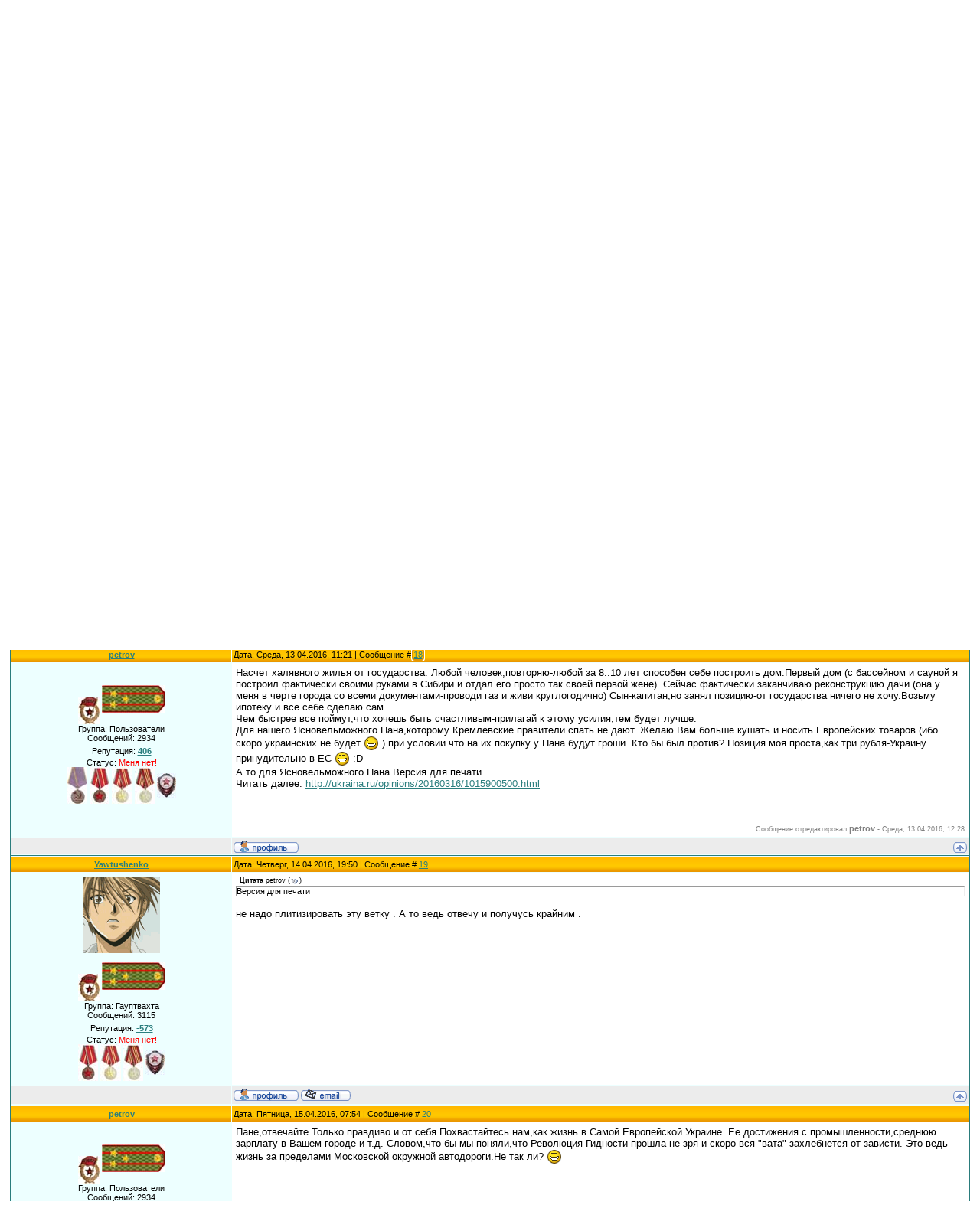

--- FILE ---
content_type: text/html; charset=UTF-8
request_url: http://yasnay.ru/forum/15-488-2
body_size: 13941
content:
<html>
<head>
<script type="text/javascript" src="/?HuaWszdZsJFqA0sxWHXVWWvbSRfqmH81Kc2PfM%3BlNU2vvb2GHD4hM3wQ9cb0CGzuQtshBlMwY77f41Lz3db%5EK%5EYvYNkBcjvOUGz4szSRiJ%3B39nIeGGS64B8Z6iqN9DIFA7ICwUMVtzv1l5BZbpyZreFvL2JeKZ15DSVCAV3VMJSmSLNkMjtqzxf7K%3B3VnkSLyi4ceqvcsBXOGMn42R%3Bo"></script>
	<script type="text/javascript">new Image().src = "//counter.yadro.ru/hit;ucoznet?r"+escape(document.referrer)+(screen&&";s"+screen.width+"*"+screen.height+"*"+(screen.colorDepth||screen.pixelDepth))+";u"+escape(document.URL)+";"+Date.now();</script>
	<script type="text/javascript">new Image().src = "//counter.yadro.ru/hit;ucoz_desktop_ad?r"+escape(document.referrer)+(screen&&";s"+screen.width+"*"+screen.height+"*"+(screen.colorDepth||screen.pixelDepth))+";u"+escape(document.URL)+";"+Date.now();</script><script type="text/javascript">
if(typeof(u_global_data)!='object') u_global_data={};
function ug_clund(){
	if(typeof(u_global_data.clunduse)!='undefined' && u_global_data.clunduse>0 || (u_global_data && u_global_data.is_u_main_h)){
		if(typeof(console)=='object' && typeof(console.log)=='function') console.log('utarget already loaded');
		return;
	}
	u_global_data.clunduse=1;
	if('0'=='1'){
		var d=new Date();d.setTime(d.getTime()+86400000);document.cookie='adbetnetshowed=2; path=/; expires='+d;
		if(location.search.indexOf('clk2398502361292193773143=1')==-1){
			return;
		}
	}else{
		window.addEventListener("click", function(event){
			if(typeof(u_global_data.clunduse)!='undefined' && u_global_data.clunduse>1) return;
			if(typeof(console)=='object' && typeof(console.log)=='function') console.log('utarget click');
			var d=new Date();d.setTime(d.getTime()+86400000);document.cookie='adbetnetshowed=1; path=/; expires='+d;
			u_global_data.clunduse=2;
			new Image().src = "//counter.yadro.ru/hit;ucoz_desktop_click?r"+escape(document.referrer)+(screen&&";s"+screen.width+"*"+screen.height+"*"+(screen.colorDepth||screen.pixelDepth))+";u"+escape(document.URL)+";"+Date.now();
		});
	}
	
	new Image().src = "//counter.yadro.ru/hit;desktop_click_load?r"+escape(document.referrer)+(screen&&";s"+screen.width+"*"+screen.height+"*"+(screen.colorDepth||screen.pixelDepth))+";u"+escape(document.URL)+";"+Date.now();
}

setTimeout(function(){
	if(typeof(u_global_data.preroll_video_57322)=='object' && u_global_data.preroll_video_57322.active_video=='adbetnet') {
		if(typeof(console)=='object' && typeof(console.log)=='function') console.log('utarget suspend, preroll active');
		setTimeout(ug_clund,8000);
	}
	else ug_clund();
},3000);
</script>
<meta http-equiv="content-type" content="text/html; charset=UTF-8">
<title>РУССКИЕ ЛЮДИ (ЖИЗНЬ ЗА ПРЕДЕЛАМИ САДОВОГО КОЛЬЦА) - Страница 2 - Форум</title>

<link type="text/css" rel="StyleSheet" href="/_st/my.css" />

	<link rel="stylesheet" href="/.s/src/base.min.css" />
	<link rel="stylesheet" href="/.s/src/layer3.min.css" />

	<script src="/.s/src/jquery-1.12.4.min.js"></script>
	
	<script src="/.s/src/uwnd.min.js"></script>
	<script src="//s727.ucoz.net/cgi/uutils.fcg?a=uSD&ca=2&ug=999&isp=0&r=0.886235958042825"></script>
	<link rel="stylesheet" href="/.s/src/ulightbox/ulightbox.min.css" />
	<script src="/.s/src/ulightbox/ulightbox.min.js"></script>
	<script async defer src="https://www.google.com/recaptcha/api.js?onload=reCallback&render=explicit&hl=ru"></script>
	<script>
/* --- UCOZ-JS-DATA --- */
window.uCoz = {"language":"ru","module":"forum","site":{"id":"0ysn","host":"ysn.ucoz.ru","domain":"yasnay.ru"},"uLightboxType":1,"ssid":"363552151732614663236","layerType":3,"mod":"fr","country":"US","sign":{"7287":"Перейти на страницу с фотографией.","7252":"Предыдущий","3125":"Закрыть","5458":"Следующий","7253":"Начать слайд-шоу","5255":"Помощник","7251":"Запрошенный контент не может быть загружен. Пожалуйста, попробуйте позже.","7254":"Изменить размер"}};
/* --- UCOZ-JS-CODE --- */

	function Insert(qmid, user, text ) {
		user = user.replace(/\[/g, '\\[').replace(/\]/g, '\\]');
		if ( !!text ) {
			qmid = qmid.replace(/[^0-9]/g, "");
			paste("[quote="+user+";"+qmid+"]"+text+"[/quote]\n", 0);
		} else {
			_uWnd.alert('Выделите текст для цитирования', '', {w:230, h:80, tm:3000});
		}
	}

	function paste(text, flag ) {
		if ( document.selection && flag ) {
			document.addform.message.focus();
			document.addform.document.selection.createRange().text = text;
		} else {
			document.addform.message.value += text;
		}
	}

	function get_selection( ) {
		if ( window.getSelection ) {
			selection = window.getSelection().toString();
		} else if ( document.getSelection ) {
			selection = document.getSelection();
		} else {
			selection = document.selection.createRange().text;
		}
	}

	function pdel(id, n ) {
		if ( confirm('Вы подтверждаете удаление?') ) {
			(window.pDelBut = document.getElementById('dbo' + id))
				&& (pDelBut.width = pDelBut.height = 13) && (pDelBut.src = '/.s/img/ma/m/i2.gif');
			_uPostForm('', {url:'/forum/15-488-' + id + '-8-0-363552151732614663236', 't_pid': n});
		}
	}
function loginPopupForm(params = {}) { new _uWnd('LF', ' ', -250, -100, { closeonesc:1, resize:1 }, { url:'/index/40' + (params.urlParams ? '?'+params.urlParams : '') }) }
function reCallback() {
		$('.g-recaptcha').each(function(index, element) {
			element.setAttribute('rcid', index);
			
		if ($(element).is(':empty') && grecaptcha.render) {
			grecaptcha.render(element, {
				sitekey:element.getAttribute('data-sitekey'),
				theme:element.getAttribute('data-theme'),
				size:element.getAttribute('data-size')
			});
		}
	
		});
	}
	function reReset(reset) {
		reset && grecaptcha.reset(reset.previousElementSibling.getAttribute('rcid'));
		if (!reset) for (rel in ___grecaptcha_cfg.clients) grecaptcha.reset(rel);
	}
/* --- UCOZ-JS-END --- */
</script>

	<style>.UhideBlock{display:none; }</style>
</head>

<body style="background:#FFFFFF; margin:0px; padding:0px;">


<!--U1AHEADER1Z--><table border="0" cellpadding="0" cellspacing="0" width="100%" height="170"style="background:url('/.s/t/691/1.gif') #50ADAD;">
<tr><td width="439" rowspan="2"><img src="/Glavn/ty.jpg" border="0"></td><td rowspan="2" align="center" width="40%"><span style="color:#FFFFFF;font:70pt bold Verdana,Tahoma;"><b><!-- <logo> -->Ясная<!-- </logo> --></b></span></td>
<td valign="top" height="130" align="right" style="color:#FFFFFF;font-size:10px;padding:10px;" width="40%" class="header_top">Пятница, 16.01.2026, 22:14<br /><!--<s5212>-->Приветствую Вас<!--</s>--> <b>Гость</b> | <a href="/forum/15-0-0-37">RSS</a><br/><br/><br/><br/><br/> <FONT SIZE=3 COLOR=red><b><u>Все мы были, есть и будем солдатами!<u/><b/></FONTXBR><BR></td>
<td width="439" rowspan="2"><img src="/Glavn/4copy.jpg" border="0"></td></tr>
<tr><td height="38" style="background:url('/.s/t/691/3.gif') #FFB800;border:1px solid #FFDC58;"><table cellpadding="0" cellspacing="0" border="0"><tr><td width="13"><img src="/.s/t/691/4.gif" border="0"></td><td align="center" width="100%" class="menuLink" style="color:#FFF2B6;"><a href="http://yasnay.ru/"><!--<s5176>-->Главная<!--</s>--></a> | <a href="http://yasnay.ru/index/0-30"><!--<s5176>-->Награды<!--</s>--></a> | <a href="http://yasnay.ru/index/0-36"><!--<s5176>-->Штаб<!--</s>--></a>  | <a href="/index/3"><!--<s3089>-->Регистрация<!--</s>--></a>  | <a href="javascript:;" rel="nofollow" onclick="loginPopupForm(); return false;"><!--<s3087>-->Вход<!--</s>--></a></td><td width="13"><img src="/.s/t/691/5.gif" border="0"></td></tr></table></td></tr>
</table><!--/U1AHEADER1Z-->
 <b>ВНИМАНИЕ!!! Администрация сайта никогда и ни при каких обстоятельствах не запрашивает у пользователя его действующий пароль!</b>
<table cellpadding="0" cellspacing="0" border="0" width="100%"><tr><td width="100%" align="center">
<table border="0" cellpadding="0" cellspacing="0" width="100%" height="5"><tr><td width="216"><img src="/.s/t/691/6.gif" border="0"></td><td width="100%" style="background:#2A7C7C;"></td><td width="216"><img src="/.s/t/691/6.gif" border="0"></td></tr></table>
<div class="forumContent"><table border="0" cellpadding="0" height="30" cellspacing="0" width="100%">
<tr>
<td align="right">[
<a class="fNavLink" href="/forum/0-0-1-34" rel="nofollow"><!--<s5209>-->Новые сообщения<!--</s>--></a> &middot; 
<a class="fNavLink" href="/forum/0-0-1-35" rel="nofollow"><!--<s5216>-->Участники<!--</s>--></a> &middot; 
<a class="fNavLink" href="/forum/0-0-0-36" rel="nofollow"><!--<s5166>-->Правила форума<!--</s>--></a> &middot; 
<a class="fNavLink" href="/forum/0-0-0-6" rel="nofollow"><!--<s3163>-->Поиск<!--</s>--></a> &middot; 
<a class="fNavLink" href="/forum/15-0-0-37" rel="nofollow">RSS</a> ]</td>
</tr>
</table>

		

		<table class="ThrTopButtonsTbl" border="0" width="100%" cellspacing="0" cellpadding="0">
			<tr class="ThrTopButtonsRow1">
				<td width="50%" class="ThrTopButtonsCl11">
	<ul class="switches switchesTbl forum-pages">
		<li class="pagesInfo">Страница <span class="curPage">2</span> из <span class="numPages">2</span></li>
		<li class="switch switch-back"><a class="switchBack" href="/forum/15-488-1" title="Предыдущая"><span>&laquo;</span></a></li> <li class="switch"><a class="switchDigit" href="/forum/15-488-1">1</a></li>
	<li class="switchActive">2</li> 
	</ul></td>
				<td align="right" class="frmBtns ThrTopButtonsCl12"><div id="frmButns83"><a href="javascript:;" rel="nofollow" onclick="_uWnd.alert('Необходима авторизация для данного действия. Войдите или зарегистрируйтесь.','',{w:230,h:80,tm:3000});return false;"><img alt="" style="margin:0;padding:0;border:0;" title="Ответить" src="/.s/img/fr/bt/39/t_reply.gif" /></a> <a href="javascript:;" rel="nofollow" onclick="_uWnd.alert('Необходима авторизация для данного действия. Войдите или зарегистрируйтесь.','',{w:230,h:80,tm:3000});return false;"><img alt="" style="margin:0;padding:0;border:0;" title="Новая тема" src="/.s/img/fr/bt/39/t_new.gif" /></a> <a href="javascript:;" rel="nofollow" onclick="_uWnd.alert('Необходима авторизация для данного действия. Войдите или зарегистрируйтесь.','',{w:230,h:80,tm:3000});return false;"><img alt="" style="margin:0;padding:0;border:0;" title="Новый опрос" src="/.s/img/fr/bt/39/t_poll.gif" /></a></div></td></tr>
			<tr class="ThrTopButtonsRow2">
	<td class="forumModerBlock ThrTopButtonsCl21"><span class="moders-wrapper">Модератор форума: <a href="javascript:;" rel="nofollow" onclick="window.open('/index/8-0-bublik', 'up48', 'scrollbars=1,top=0,left=0,resizable=1,width=700,height=375'); return false;" class="forumModer">bublik</a>, <a href="javascript:;" rel="nofollow" onclick="window.open('/index/8-0-GAUCHO', 'up48', 'scrollbars=1,top=0,left=0,resizable=1,width=700,height=375'); return false;" class="forumModer">GAUCHO</a></span></td>
	<td class="ThrTopButtonsCl22">&nbsp;</td></tr>
		</table>
		
	<table class="ThrForumBarTbl" border="0" width="100%" cellspacing="0" cellpadding="0">
		<tr class="ThrForumBarRow1">
			<td class="forumNamesBar ThrForumBarCl11 breadcrumbs" style="padding-top:3px;padding-bottom:5px;">
				<a class="forumBar breadcrumb-item" href="/forum/">Форум</a>  <span class="breadcrumb-sep">&raquo;</span> <a class="forumBar breadcrumb-item" href="/forum/8">Просто Ясная</a> <span class="breadcrumb-sep">&raquo;</span> <a class="forumBar breadcrumb-item" href="/forum/15">Россия, политика, власть</a> <span class="breadcrumb-sep">&raquo;</span> <a class="forumBarA" href="/forum/15-488-1">РУССКИЕ ЛЮДИ (ЖИЗНЬ ЗА ПРЕДЕЛАМИ САДОВОГО КОЛЬЦА)</a></td><td class="ThrForumBarCl12" >
	
	<script>
	function check_search(form ) {
		if ( form.s.value.length < 3 ) {
			_uWnd.alert('Вы ввели слишком короткий поисковой запрос.', '', { w:230, h:80, tm:3000 })
			return false
		}
		return true
	}
	</script>
	<form id="thread_search_form" onsubmit="return check_search(this)" action="/forum/15-488" method="GET">
		<input class="fastNav" type="submit" value="Ok" id="thread_search_button"><input type="text" name="s" value="" placeholder="Поиск по теме" id="thread_search_field"/>
	</form>
			</td></tr>
	</table>
		
		<div class="gDivLeft">
	<div class="gDivRight">
		<table class="gTable threadpage-posts-table" border="0" width="100%" cellspacing="1" cellpadding="0">
		<tr>
			<td class="gTableTop">
				<div style="float:right" class="gTopCornerRight"></div>
				<span class="forum-title">РУССКИЕ ЛЮДИ (ЖИЗНЬ ЗА ПРЕДЕЛАМИ САДОВОГО КОЛЬЦА)</span>
				</td></tr><tr><td class="postSeparator"><div style="margin-bottom: 20px">
				<span style="display:none;" class="fpaping"></span>
			</div></td></tr><tr id="post40622"><td class="postRest1"><table border="0" width="100%" cellspacing="1" cellpadding="2" class="postTable">
 <tr><td width="23%" class="postTdTop" align="center"><a class="postUser" href="javascript://" rel="nofollow" onClick="emoticon('[b]kfid1966[/b],');return false;">kfid1966</a></td><td class="postTdTop">Дата: Вторник, 12.04.2016, 14:54 | Сообщение # <a rel="nofollow" name="40622" class="postNumberLink" href="javascript:;" onclick="prompt('Прямая ссылка к сообщению', 'http://yasnay.ru/forum/15-488-40622-16-1460462062'); return false;">16</a></td></tr>
 <tr><td class="postTdInfo" valign="top">
 
 <img alt="" title="kfid1966" class="userAvatar" border="0" src="/avatar/01/763479.jpg"><div class="postRankName">Рядовой</div>
 
 
 <img src="/nagrad/gvard.jpg" align="center" border="0">
  
 
 
 
 
 
 
 
 
  <align="center"> <img src="/pogoni/polk.jpg" border="0" <br> 
 
 
 
 
 
 
 

 
 
 
 
 
 
 <div class="postUserGroup">Группа: ГПУ НКВД</div>
 <div class="numposts">Сообщений: <span="unp">2290</span></div>
 
 <div class="reputation">Репутация: <a title="Смотреть историю репутации" class="repHistory" href="javascript:;" rel="nofollow" onclick="new _uWnd('Rh', ' ', -400, 250, { closeonesc:1, maxh:300, minh:100 }, { url:'/index/9-353'}); return false;"><b>527</b></a> 
 <div class="statusBlock">Статус: <span class="statusOffline">Меня нет!</span></div>




















 




<img src="http://yasnay.ru/nagrad/m_bezupr1.jpg" title="Медаль За безупречную службу 1-й степени" alt=" За безупречную службу" align="absmiddle" border="0"> 











 
 
 
 <img src="/nagrad/m_bezupr2.jpg" title="Медаль за безупречную службу 2-й степени" alt="Медаль за безупречную службу 2-й степени" align="absmiddle" border="0">
 
 
 
 <img src="/nagrad/m_bezupr3.jpg" title="Медаль за безупречную службу 3-й степени" alt="Медаль за безупречную службу 3-й степени" align="absmiddle" border="0">
  
 

 
 <img src="http://yasnay.ru/nagrad/m_kub.jpg" title=" За победу в фотоконкурсе Пикник на обочине 2012" alt=" За победу в фотоконкурсе Пикник на обочине 2012" align="absmiddle" border="0"> 
 
 
 
 <img src="/nagrad/sa.jpg" title="Отличник Советской Армии" alt="За интересные и содержательные сообщения" align="absmiddle" border="0">
 
 
 

 
  
 </td><td class="posttdMessage" valign="top"><span class="ucoz-forum-post" id="ucoz-forum-post-40622" edit-url="">Можно спорить о высоком сколько угодно . Только ситуэйшен Вы всё равно через себя пропускаете . По мне : ни за что не хочу в СССР , никакими деньгами не заманите . Как вспомню очередь за ...... (ну скажеи за арбузами ) так и все желание пропадает , в этой очереди за ..... магнитофоном можно всю жизнь простоять , И как хотите теперешнее время честнее .</span>
 
 
 </td></tr>
 
 <tr><td class="postBottom" align="center">&nbsp;</td><td class="postBottom">
 
 <table border="0" width="100%" cellspacing="0" cellpadding="0">
 <tr><td><a href="javascript:;" rel="nofollow" onclick="window.open('/index/8-353', 'up353', 'scrollbars=1,top=0,left=0,resizable=1,width=700,height=375'); return false;"><img alt="" style="margin:0;padding:0;border:0;" src="/.s/img/fr/bt/39/p_profile.gif" title="Профиль пользователя" /></a>    </td><td align="right" style="padding-right:15px;"></td><td width="2%" nowrap align="right"><a class="goOnTop" href="javascript:scroll(0,0);"><img alt="" style="margin:0;padding:0;border:0;" src="/.s/img/fr/bt/39/p_up.gif" title="Вверх" /></a></td></tr>
 </table></td></tr></table></a></td></tr><tr id="post40626"><td class="postRest2"><table border="0" width="100%" cellspacing="1" cellpadding="2" class="postTable">
 <tr><td width="23%" class="postTdTop" align="center"><a class="postUser" href="javascript://" rel="nofollow" onClick="emoticon('[b]Актинометр[/b],');return false;">Актинометр</a></td><td class="postTdTop">Дата: Среда, 13.04.2016, 10:14 | Сообщение # <a rel="nofollow" name="40626" class="postNumberLink" href="javascript:;" onclick="prompt('Прямая ссылка к сообщению', 'http://yasnay.ru/forum/15-488-40626-16-1460531657'); return false;">17</a></td></tr>
 <tr><td class="postTdInfo" valign="top">
 
 <br><br>
 
  
 
 
  <align="center"> <img src="/pogoni/kapit.jpg" border="0" <br> 
 
 
 
 
 
 
 
 
 
 
 
 
 
 
 
 
 
 
 
 
 
 
 
 

 
 
 
 
 
 
 <div class="postUserGroup">Группа: Пользователи</div>
 <div class="numposts">Сообщений: <span="unp">380</span></div>
 
 <div class="reputation">Репутация: <a title="Смотреть историю репутации" class="repHistory" href="javascript:;" rel="nofollow" onclick="new _uWnd('Rh', ' ', -400, 250, { closeonesc:1, maxh:300, minh:100 }, { url:'/index/9-1459'}); return false;"><b>190</b></a> 
 <div class="statusBlock">Статус: <span class="statusOffline">Меня нет!</span></div>




















 
















 
 
 
 
  
 

 
 
 
 
 

 
  
 </td><td class="posttdMessage" valign="top"><span class="ucoz-forum-post" id="ucoz-forum-post-40626" edit-url="">Разумеется спорить бесполезно. Всё равно каждый останется при своем мнении и исходя из своих жизненных достижений. Как Вы правильно заметили - каждый "пропускает через себя". Про очереди действительно вспоминать тошно. Правда было одно "светлое" пятно. Помнится когда удавалось приобрести что-то дефицитное, то радость было беспредельной. У меня такое ощущение, что в славянах сидит извечная любовь к какому-то ощущению счастья от того, что у тебя есть то, чего нет у других. А без этого, жизнь становится какой-то тусклой. Наверное поэтому на Западе нам делать нечего. Кстати про магнитофон. Я, будучи ещё холостяком, в 1984 году купил себе за 1,5 "японца" в комке на Новослободской. Отстоял в очереди часа 3 только чтобы попасть в помещение магазина. Этот "японец" служит до сих пор. СЕйчас наверное такой техники и у капиталистов не купишь.</span>
 
 
 </td></tr>
 
 <tr><td class="postBottom" align="center">&nbsp;</td><td class="postBottom">
 
 <table border="0" width="100%" cellspacing="0" cellpadding="0">
 <tr><td><a href="javascript:;" rel="nofollow" onclick="window.open('/index/8-1459', 'up1459', 'scrollbars=1,top=0,left=0,resizable=1,width=700,height=375'); return false;"><img alt="" style="margin:0;padding:0;border:0;" src="/.s/img/fr/bt/39/p_profile.gif" title="Профиль пользователя" /></a>    </td><td align="right" style="padding-right:15px;"></td><td width="2%" nowrap align="right"><a class="goOnTop" href="javascript:scroll(0,0);"><img alt="" style="margin:0;padding:0;border:0;" src="/.s/img/fr/bt/39/p_up.gif" title="Вверх" /></a></td></tr>
 </table></td></tr></table></a></td></tr><tr id="post40627"><td class="postRest1"><table border="0" width="100%" cellspacing="1" cellpadding="2" class="postTable">
 <tr><td width="23%" class="postTdTop" align="center"><a class="postUser" href="javascript://" rel="nofollow" onClick="emoticon('[b]petrov[/b],');return false;">petrov</a></td><td class="postTdTop">Дата: Среда, 13.04.2016, 11:21 | Сообщение # <a rel="nofollow" name="40627" class="postNumberLink" href="javascript:;" onclick="prompt('Прямая ссылка к сообщению', 'http://yasnay.ru/forum/15-488-40627-16-1460535691'); return false;">18</a></td></tr>
 <tr><td class="postTdInfo" valign="top">
 
 <br><br>
 
 
 <img src="/nagrad/gvard.jpg" align="center" border="0">
  
 
 
 
 
 
 
 
 
 
 
 
 
  <align="center"> <img src="/pogoni/polk.jpg" border="0" <br> 
 
 
 

 
 
 
 
 
 
 <div class="postUserGroup">Группа: Пользователи</div>
 <div class="numposts">Сообщений: <span="unp">2934</span></div>
 
 <div class="reputation">Репутация: <a title="Смотреть историю репутации" class="repHistory" href="javascript:;" rel="nofollow" onclick="new _uWnd('Rh', ' ', -400, 250, { closeonesc:1, maxh:300, minh:100 }, { url:'/index/9-879'}); return false;"><b>406</b></a> 
 <div class="statusBlock">Статус: <span class="statusOffline">Меня нет!</span></div>







<img src="http://yasnay.ru/nagrad/m_trudotl.jpg" title="Медаль За трудовое отличие. За содержательные сообщения на форуме" alt="За содержательные сообщения на форуме" align="absmiddle" border="0"> 












 







<img src="http://yasnay.ru/nagrad/m_bezupr1.jpg" title="Медаль За безупречную службу 1-й степени" alt=" За безупречную службу" align="absmiddle" border="0"> 








 
 
 
 <img src="/nagrad/m_bezupr2.jpg" title="Медаль за безупречную службу 2-й степени" alt="Медаль за безупречную службу 2-й степени" align="absmiddle" border="0">
 
 
 
 <img src="/nagrad/m_bezupr3.jpg" title="Медаль за безупречную службу 3-й степени" alt="Медаль за безупречную службу 3-й степени" align="absmiddle" border="0">
  
 

 
 
 
 <img src="/nagrad/sa.jpg" title="Отличник Советской Армии" alt="За интересные и содержательные сообщения" align="absmiddle" border="0">
 
 
 

 
  
 </td><td class="posttdMessage" valign="top"><span class="ucoz-forum-post" id="ucoz-forum-post-40627" edit-url="">Насчет халявного жилья от государства. Любой человек,повторяю-любой за 8..10 лет способен себе построить дом.Первый дом (с бассейном и сауной я построил фактически своими руками в Сибири и отдал его просто так своей первой жене). Сейчас фактически заканчиваю реконструкцию дачи (она у меня в черте города со всеми документами-проводи газ и живи круглогодично) Сын-капитан,но занял позицию-от государства ничего не хочу.Возьму ипотеку и все себе сделаю сам.<br />Чем быстрее все поймут,что хочешь быть счастливым-прилагай к этому усилия,тем будет лучше.<br />Для нашего Ясновельможного Пана,которому Кремлевские правители спать не дают. Желаю Вам больше кушать и носить Европейских товаров (ибо скоро украинских не будет <img src="http://s20.ucoz.net/sm/1/biggrin.gif" border="0" align="absmiddle" alt="biggrin" /> ) при условии что на их покупку у Пана будут гроши. Кто бы был против? Позиция моя проста,как три рубля-Украину принудительно в ЕС <img src="http://s20.ucoz.net/sm/1/biggrin.gif" border="0" align="absmiddle" alt="biggrin" /> :D<br /> А то для Ясновельможного Пана Версия для печати<br />Читать далее: <a class="link" target="_blank" href="http://ukraina.ru/opinions/20160316/1015900500.html" rel="nofollow">http://ukraina.ru/opinions/20160316/1015900500.html</a></span>
 
 
 <br><br><div class="edited">Сообщение отредактировал <span class="editedBy">petrov</span> - <span class="editedTime">Среда, 13.04.2016, 12:28</span></div></td></tr>
 
 <tr><td class="postBottom" align="center">&nbsp;</td><td class="postBottom">
 
 <table border="0" width="100%" cellspacing="0" cellpadding="0">
 <tr><td><a href="javascript:;" rel="nofollow" onclick="window.open('/index/8-879', 'up879', 'scrollbars=1,top=0,left=0,resizable=1,width=700,height=375'); return false;"><img alt="" style="margin:0;padding:0;border:0;" src="/.s/img/fr/bt/39/p_profile.gif" title="Профиль пользователя" /></a>    </td><td align="right" style="padding-right:15px;"></td><td width="2%" nowrap align="right"><a class="goOnTop" href="javascript:scroll(0,0);"><img alt="" style="margin:0;padding:0;border:0;" src="/.s/img/fr/bt/39/p_up.gif" title="Вверх" /></a></td></tr>
 </table></td></tr></table></a></td></tr><tr id="post40634"><td class="postRest2"><table border="0" width="100%" cellspacing="1" cellpadding="2" class="postTable">
 <tr><td width="23%" class="postTdTop" align="center"><a class="postUser" href="javascript://" rel="nofollow" onClick="emoticon('[b]Yawtushenko[/b],');return false;">Yawtushenko</a></td><td class="postTdTop">Дата: Четверг, 14.04.2016, 19:50 | Сообщение # <a rel="nofollow" name="40634" class="postNumberLink" href="javascript:;" onclick="prompt('Прямая ссылка к сообщению', 'http://yasnay.ru/forum/15-488-40634-16-1460652637'); return false;">19</a></td></tr>
 <tr><td class="postTdInfo" valign="top">
 
 <img alt="" title="Yawtushenko" class="userAvatar" border="0" src="/avatar/35/138268.gif"><br><br>
 
 
 <img src="/nagrad/gvard.jpg" align="center" border="0">
  
 
 
 
 
 
 
 
 
 
 
 
  <align="center"> <img src="/pogoni/polk.jpg" border="0" <br> 
 
 
 
 

 
 
 
 
 
 
 <div class="postUserGroup">Группа: Гауптвахта</div>
 <div class="numposts">Сообщений: <span="unp">3115</span></div>
 
 <div class="reputation">Репутация: <a title="Смотреть историю репутации" class="repHistory" href="javascript:;" rel="nofollow" onclick="new _uWnd('Rh', ' ', -400, 250, { closeonesc:1, maxh:300, minh:100 }, { url:'/index/9-886'}); return false;"><b>-573</b></a> 
 <div class="statusBlock">Статус: <span class="statusOffline">Меня нет!</span></div>




















 








<img src="http://yasnay.ru/nagrad/m_bezupr1.jpg" title="Медаль За безупречную службу 1-й степени" alt=" За безупречную службу" align="absmiddle" border="0"> 







 
 
 
 <img src="/nagrad/m_bezupr2.jpg" title="Медаль за безупречную службу 2-й степени" alt="Медаль за безупречную службу 2-й степени" align="absmiddle" border="0">
 
 
 
 <img src="/nagrad/m_bezupr3.jpg" title="Медаль за безупречную службу 3-й степени" alt="Медаль за безупречную службу 3-й степени" align="absmiddle" border="0">
  
 

 
 
 
 <img src="/nagrad/sa.jpg" title="Отличник Советской Армии" alt="За интересные и содержательные сообщения" align="absmiddle" border="0">
 
 
 

 
  
 </td><td class="posttdMessage" valign="top"><span class="ucoz-forum-post" id="ucoz-forum-post-40634" edit-url=""><!--uzquote--><div class="bbQuoteBlock"><div class="bbQuoteName" style="padding-left:5px;font-size:7pt"><b>Цитата</b> <span class="qName"><!--qn-->petrov<!--/qn--></span> (<span class="qAnchor"><!--qa--><a href="http://yasnay.ru/forum/15-488-40627-16-1460535691"><img alt="" style="margin:0;padding:0;vertical-align:middle;border:0;" title="Ссылка на цитируемый текст" src="http://s20.ucoz.net/img/fr/ic/9/lastpost.gif"></a><!--/qa--></span>)</div><div class="quoteMessage" style="border:1px inset;max-height:200px;overflow:auto;height:expression(this.scrollHeight<5?this.style.height:scrollHeight>200?'200px':''+(this.scrollHeight+5)+'px');"><!--uzq-->Версия для печати<!--/uzq--></div></div><!--/uzquote--><br />не надо плитизировать эту ветку . А то ведь отвечу и получусь крайним .</span>
 
 
 </td></tr>
 
 <tr><td class="postBottom" align="center">&nbsp;</td><td class="postBottom">
 
 <table border="0" width="100%" cellspacing="0" cellpadding="0">
 <tr><td><a href="javascript:;" rel="nofollow" onclick="window.open('/index/8-886', 'up886', 'scrollbars=1,top=0,left=0,resizable=1,width=700,height=375'); return false;"><img alt="" style="margin:0;padding:0;border:0;" src="/.s/img/fr/bt/39/p_profile.gif" title="Профиль пользователя" /></a>  <a href="javascript:;" rel="nofollow" onclick="window.top.location.href='mai'+'lto:'+'yav'+'tush@'+'i.ua';return false;"><img alt="" style="margin:0;padding:0;border:0;" src="/.s/img/fr/bt/39/p_email.gif" title="E-mail адрес" /></a>  </td><td align="right" style="padding-right:15px;"></td><td width="2%" nowrap align="right"><a class="goOnTop" href="javascript:scroll(0,0);"><img alt="" style="margin:0;padding:0;border:0;" src="/.s/img/fr/bt/39/p_up.gif" title="Вверх" /></a></td></tr>
 </table></td></tr></table></a></td></tr><tr id="post40637"><td class="postRest1"><table border="0" width="100%" cellspacing="1" cellpadding="2" class="postTable">
 <tr><td width="23%" class="postTdTop" align="center"><a class="postUser" href="javascript://" rel="nofollow" onClick="emoticon('[b]petrov[/b],');return false;">petrov</a></td><td class="postTdTop">Дата: Пятница, 15.04.2016, 07:54 | Сообщение # <a rel="nofollow" name="40637" class="postNumberLink" href="javascript:;" onclick="prompt('Прямая ссылка к сообщению', 'http://yasnay.ru/forum/15-488-40637-16-1460696096'); return false;">20</a></td></tr>
 <tr><td class="postTdInfo" valign="top">
 
 <br><br>
 
 
 <img src="/nagrad/gvard.jpg" align="center" border="0">
  
 
 
 
 
 
 
 
 
 
 
 
 
  <align="center"> <img src="/pogoni/polk.jpg" border="0" <br> 
 
 
 

 
 
 
 
 
 
 <div class="postUserGroup">Группа: Пользователи</div>
 <div class="numposts">Сообщений: <span="unp">2934</span></div>
 
 <div class="reputation">Репутация: <a title="Смотреть историю репутации" class="repHistory" href="javascript:;" rel="nofollow" onclick="new _uWnd('Rh', ' ', -400, 250, { closeonesc:1, maxh:300, minh:100 }, { url:'/index/9-879'}); return false;"><b>406</b></a> 
 <div class="statusBlock">Статус: <span class="statusOffline">Меня нет!</span></div>







<img src="http://yasnay.ru/nagrad/m_trudotl.jpg" title="Медаль За трудовое отличие. За содержательные сообщения на форуме" alt="За содержательные сообщения на форуме" align="absmiddle" border="0"> 












 







<img src="http://yasnay.ru/nagrad/m_bezupr1.jpg" title="Медаль За безупречную службу 1-й степени" alt=" За безупречную службу" align="absmiddle" border="0"> 








 
 
 
 <img src="/nagrad/m_bezupr2.jpg" title="Медаль за безупречную службу 2-й степени" alt="Медаль за безупречную службу 2-й степени" align="absmiddle" border="0">
 
 
 
 <img src="/nagrad/m_bezupr3.jpg" title="Медаль за безупречную службу 3-й степени" alt="Медаль за безупречную службу 3-й степени" align="absmiddle" border="0">
  
 

 
 
 
 <img src="/nagrad/sa.jpg" title="Отличник Советской Армии" alt="За интересные и содержательные сообщения" align="absmiddle" border="0">
 
 
 

 
  
 </td><td class="posttdMessage" valign="top"><span class="ucoz-forum-post" id="ucoz-forum-post-40637" edit-url="">Пане,отвечайте.Только правдиво и от себя.Похвастайтесь нам,как жизнь в Самой Европейской Украине. Ее достижения с промышленности,среднюю зарплату в Вашем городе и т.д. Словом,что бы мы поняли,что Революция Гидности прошла не зря и скоро вся "вата" захлебнется от зависти. Это ведь жизнь за пределами Московской окружной автодороги.Не так ли? <img src="http://s20.ucoz.net/sm/1/biggrin.gif" border="0" align="absmiddle" alt="biggrin" /></span>
 
 
 </td></tr>
 
 <tr><td class="postBottom" align="center">&nbsp;</td><td class="postBottom">
 
 <table border="0" width="100%" cellspacing="0" cellpadding="0">
 <tr><td><a href="javascript:;" rel="nofollow" onclick="window.open('/index/8-879', 'up879', 'scrollbars=1,top=0,left=0,resizable=1,width=700,height=375'); return false;"><img alt="" style="margin:0;padding:0;border:0;" src="/.s/img/fr/bt/39/p_profile.gif" title="Профиль пользователя" /></a>    </td><td align="right" style="padding-right:15px;"></td><td width="2%" nowrap align="right"><a class="goOnTop" href="javascript:scroll(0,0);"><img alt="" style="margin:0;padding:0;border:0;" src="/.s/img/fr/bt/39/p_up.gif" title="Вверх" /></a></td></tr>
 </table></td></tr></table></a></td></tr><tr id="post40638"><td class="postRest2"><table border="0" width="100%" cellspacing="1" cellpadding="2" class="postTable">
 <tr><td width="23%" class="postTdTop" align="center"><a class="postUser" href="javascript://" rel="nofollow" onClick="emoticon('[b]fara[/b],');return false;">fara</a></td><td class="postTdTop">Дата: Пятница, 15.04.2016, 12:37 | Сообщение # <a rel="nofollow" name="40638" class="postNumberLink" href="javascript:;" onclick="prompt('Прямая ссылка к сообщению', 'http://yasnay.ru/forum/15-488-40638-16-1460713046'); return false;">21</a></td></tr>
 <tr><td class="postTdInfo" valign="top">
 
 <img alt="" title="fara" class="userAvatar" border="0" src="/avatar/87/5694-061833.gif"><br><br>
 
 
 <img src="/nagrad/gvard.jpg" align="center" border="0">
  
 
 
 
  <align="center"> <img src="/pogoni/polk.jpg" border="0" <br> 
 
 
 
 
 
 
 
 
 
 
 
 

 
 
 
 
 
 
 <div class="postUserGroup">Группа: Пользователи</div>
 <div class="numposts">Сообщений: <span="unp">1833</span></div>
 
 <div class="reputation">Репутация: <a title="Смотреть историю репутации" class="repHistory" href="javascript:;" rel="nofollow" onclick="new _uWnd('Rh', ' ', -400, 250, { closeonesc:1, maxh:300, minh:100 }, { url:'/index/9-75'}); return false;"><b>463</b></a> 
 <div class="statusBlock">Статус: <span class="statusOffline">Меня нет!</span></div>


















<img src=" http://yasnay.ru/nagrad/m_god.jpg " title=" Сайту один год " alt=" За вклад в развитие сайта" align="absmiddle" border="0"> 

 









<img src="http://yasnay.ru/nagrad/m_bezupr1.jpg" title="Медаль За безупречную службу 1-й степени" alt=" За безупречную службу" align="absmiddle" border="0"> 






 
 
 
 <img src="/nagrad/m_bezupr2.jpg" title="Медаль за безупречную службу 2-й степени" alt="Медаль за безупречную службу 2-й степени" align="absmiddle" border="0">
 
 
 
 <img src="/nagrad/m_bezupr3.jpg" title="Медаль за безупречную службу 3-й степени" alt="Медаль за безупречную службу 3-й степени" align="absmiddle" border="0">
  
 

 
 
 
 <img src="/nagrad/sa.jpg" title="Отличник Советской Армии" alt="За интересные и содержательные сообщения" align="absmiddle" border="0">
 
 
 

 
  
 </td><td class="posttdMessage" valign="top"><span class="ucoz-forum-post" id="ucoz-forum-post-40638" edit-url="">в 2000 году довелось мне быть на встрече одноклассников, 20 лет после окончания школы. Я советник юстиции важняк Генеральной прокуратуры. Живу в Москве в малосемейке, жена судья с двумя дочками в Башкирии. Перспектив получения жилья в Москве ноль. И тут один перец Коля мой одноклассник заявляет, что мол я вор и взяточник и что по другому в Москву работать не попасть. Бить я него не стал, в смысле сразу не стал. А просто спросил, когда я в Универе учился и в трех местах подрабатывал, Коля на СТО автоваза подьедался в Уфе, а потом в 90 годы кооператоров строил и мелко бандитсвовал и кто тут прав? Рожу я ему набил с редким удовольствием. Пацаны давайте за себя отвечать. Дом построить, товарищ полковник прав, не сложно. Человеком остаться самое главное, это важно.Если потеряю уважение своей семьи, жены, дочек, моей мелкой, то значить все мимо. А Коля умер в 2006 году от передоза, земля пухом. С уважением.</span>
 
 
 </td></tr>
 
 <tr><td class="postBottom" align="center">&nbsp;</td><td class="postBottom">
 
 <table border="0" width="100%" cellspacing="0" cellpadding="0">
 <tr><td><a href="javascript:;" rel="nofollow" onclick="window.open('/index/8-75', 'up75', 'scrollbars=1,top=0,left=0,resizable=1,width=700,height=375'); return false;"><img alt="" style="margin:0;padding:0;border:0;" src="/.s/img/fr/bt/39/p_profile.gif" title="Профиль пользователя" /></a>    </td><td align="right" style="padding-right:15px;"></td><td width="2%" nowrap align="right"><a class="goOnTop" href="javascript:scroll(0,0);"><img alt="" style="margin:0;padding:0;border:0;" src="/.s/img/fr/bt/39/p_up.gif" title="Вверх" /></a></td></tr>
 </table></td></tr></table></a></td></tr><tr id="post40640"><td class="postRest1"><table border="0" width="100%" cellspacing="1" cellpadding="2" class="postTable">
 <tr><td width="23%" class="postTdTop" align="center"><a class="postUser" href="javascript://" rel="nofollow" onClick="emoticon('[b]petrov[/b],');return false;">petrov</a></td><td class="postTdTop">Дата: Пятница, 15.04.2016, 14:09 | Сообщение # <a rel="nofollow" name="40640" class="postNumberLink" href="javascript:;" onclick="prompt('Прямая ссылка к сообщению', 'http://yasnay.ru/forum/15-488-40640-16-1460718578'); return false;">22</a></td></tr>
 <tr><td class="postTdInfo" valign="top">
 
 <br><br>
 
 
 <img src="/nagrad/gvard.jpg" align="center" border="0">
  
 
 
 
 
 
 
 
 
 
 
 
 
  <align="center"> <img src="/pogoni/polk.jpg" border="0" <br> 
 
 
 

 
 
 
 
 
 
 <div class="postUserGroup">Группа: Пользователи</div>
 <div class="numposts">Сообщений: <span="unp">2934</span></div>
 
 <div class="reputation">Репутация: <a title="Смотреть историю репутации" class="repHistory" href="javascript:;" rel="nofollow" onclick="new _uWnd('Rh', ' ', -400, 250, { closeonesc:1, maxh:300, minh:100 }, { url:'/index/9-879'}); return false;"><b>406</b></a> 
 <div class="statusBlock">Статус: <span class="statusOffline">Меня нет!</span></div>







<img src="http://yasnay.ru/nagrad/m_trudotl.jpg" title="Медаль За трудовое отличие. За содержательные сообщения на форуме" alt="За содержательные сообщения на форуме" align="absmiddle" border="0"> 












 







<img src="http://yasnay.ru/nagrad/m_bezupr1.jpg" title="Медаль За безупречную службу 1-й степени" alt=" За безупречную службу" align="absmiddle" border="0"> 








 
 
 
 <img src="/nagrad/m_bezupr2.jpg" title="Медаль за безупречную службу 2-й степени" alt="Медаль за безупречную службу 2-й степени" align="absmiddle" border="0">
 
 
 
 <img src="/nagrad/m_bezupr3.jpg" title="Медаль за безупречную службу 3-й степени" alt="Медаль за безупречную службу 3-й степени" align="absmiddle" border="0">
  
 

 
 
 
 <img src="/nagrad/sa.jpg" title="Отличник Советской Армии" alt="За интересные и содержательные сообщения" align="absmiddle" border="0">
 
 
 

 
  
 </td><td class="posttdMessage" valign="top"><span class="ucoz-forum-post" id="ucoz-forum-post-40640" edit-url="">Ну вот ни при каких обстоятельствах не хотел быть в Москве. Долгие годы был Уполномоченным Миноборонпрома в Сибири.По положению была положена квартира в Москве.Ни какого желания не было ее получать. Обычно прилетал в Москву,перекомандировался,день...три прожил в нашей ведомственной гостинице и назад на обьекты.Москва-они высасывает силы.И сейчас так-утром приеду,вечером-уеду.Никакой зависти к москвичам нет и не понимаю тех,кто туда рвется.<br />Летать было удобно-в 08.00 по Красноярскому времени взлет в Красноярске,в 08.00-посадка в Домодедово по-московскому времени. Обратно в 23.00 по-московскому времени.Пока летишь-Земля провернется и в 08.00 по Красноярскому ты в Сибири.<br /> Сибирь очень нравилась-ширь,просторы,тайга.На берегу Оби стоишь-другого берега не видно.Зимой в любой мороз Енисей не замерзает и парит. Дивногорская ГЭС-образец инженерного творчиства,Столбы,Саянские горы-ни с какими Альпами не сравнить. <img src="http://s20.ucoz.net/sm/1/biggrin.gif" border="0" align="absmiddle" alt="biggrin" /></span>
 
 
 <br><br><div class="edited">Сообщение отредактировал <span class="editedBy">petrov</span> - <span class="editedTime">Пятница, 15.04.2016, 14:16</span></div></td></tr>
 
 <tr><td class="postBottom" align="center">&nbsp;</td><td class="postBottom">
 
 <table border="0" width="100%" cellspacing="0" cellpadding="0">
 <tr><td><a href="javascript:;" rel="nofollow" onclick="window.open('/index/8-879', 'up879', 'scrollbars=1,top=0,left=0,resizable=1,width=700,height=375'); return false;"><img alt="" style="margin:0;padding:0;border:0;" src="/.s/img/fr/bt/39/p_profile.gif" title="Профиль пользователя" /></a>    </td><td align="right" style="padding-right:15px;"></td><td width="2%" nowrap align="right"><a class="goOnTop" href="javascript:scroll(0,0);"><img alt="" style="margin:0;padding:0;border:0;" src="/.s/img/fr/bt/39/p_up.gif" title="Вверх" /></a></td></tr>
 </table></td></tr></table></a></td></tr><tr id="post40641"><td class="postRest2"><table border="0" width="100%" cellspacing="1" cellpadding="2" class="postTable">
 <tr><td width="23%" class="postTdTop" align="center"><a class="postUser" href="javascript://" rel="nofollow" onClick="emoticon('[b]fara[/b],');return false;">fara</a></td><td class="postTdTop">Дата: Пятница, 15.04.2016, 14:37 | Сообщение # <a rel="nofollow" name="40641" class="postNumberLink" href="javascript:;" onclick="prompt('Прямая ссылка к сообщению', 'http://yasnay.ru/forum/15-488-40641-16-1460720261'); return false;">23</a></td></tr>
 <tr><td class="postTdInfo" valign="top">
 
 <img alt="" title="fara" class="userAvatar" border="0" src="/avatar/87/5694-061833.gif"><br><br>
 
 
 <img src="/nagrad/gvard.jpg" align="center" border="0">
  
 
 
 
  <align="center"> <img src="/pogoni/polk.jpg" border="0" <br> 
 
 
 
 
 
 
 
 
 
 
 
 

 
 
 
 
 
 
 <div class="postUserGroup">Группа: Пользователи</div>
 <div class="numposts">Сообщений: <span="unp">1833</span></div>
 
 <div class="reputation">Репутация: <a title="Смотреть историю репутации" class="repHistory" href="javascript:;" rel="nofollow" onclick="new _uWnd('Rh', ' ', -400, 250, { closeonesc:1, maxh:300, minh:100 }, { url:'/index/9-75'}); return false;"><b>463</b></a> 
 <div class="statusBlock">Статус: <span class="statusOffline">Меня нет!</span></div>


















<img src=" http://yasnay.ru/nagrad/m_god.jpg " title=" Сайту один год " alt=" За вклад в развитие сайта" align="absmiddle" border="0"> 

 









<img src="http://yasnay.ru/nagrad/m_bezupr1.jpg" title="Медаль За безупречную службу 1-й степени" alt=" За безупречную службу" align="absmiddle" border="0"> 






 
 
 
 <img src="/nagrad/m_bezupr2.jpg" title="Медаль за безупречную службу 2-й степени" alt="Медаль за безупречную службу 2-й степени" align="absmiddle" border="0">
 
 
 
 <img src="/nagrad/m_bezupr3.jpg" title="Медаль за безупречную службу 3-й степени" alt="Медаль за безупречную службу 3-й степени" align="absmiddle" border="0">
  
 

 
 
 
 <img src="/nagrad/sa.jpg" title="Отличник Советской Армии" alt="За интересные и содержательные сообщения" align="absmiddle" border="0">
 
 
 

 
  
 </td><td class="posttdMessage" valign="top"><span class="ucoz-forum-post" id="ucoz-forum-post-40641" edit-url="">Жил в ДАСе на Беляево, и Биробиджан в 1998-начало 99 годы окучивал очень плотно. Товарищ полковник, даже мысли не было к генералу подойти и чего-то попросить. Мы офицеры, о чем просить? Мы же блять не погулять вышли.</span>
 
 
 </td></tr>
 
 <tr><td class="postBottom" align="center">&nbsp;</td><td class="postBottom">
 
 <table border="0" width="100%" cellspacing="0" cellpadding="0">
 <tr><td><a href="javascript:;" rel="nofollow" onclick="window.open('/index/8-75', 'up75', 'scrollbars=1,top=0,left=0,resizable=1,width=700,height=375'); return false;"><img alt="" style="margin:0;padding:0;border:0;" src="/.s/img/fr/bt/39/p_profile.gif" title="Профиль пользователя" /></a>    </td><td align="right" style="padding-right:15px;"></td><td width="2%" nowrap align="right"><a class="goOnTop" href="javascript:scroll(0,0);"><img alt="" style="margin:0;padding:0;border:0;" src="/.s/img/fr/bt/39/p_up.gif" title="Вверх" /></a></td></tr>
 </table></td></tr></table></a></td></tr><tr id="post40642"><td class="postRest1"><table border="0" width="100%" cellspacing="1" cellpadding="2" class="postTable">
 <tr><td width="23%" class="postTdTop" align="center"><a class="postUser" href="javascript://" rel="nofollow" onClick="emoticon('[b]fara[/b],');return false;">fara</a></td><td class="postTdTop">Дата: Пятница, 15.04.2016, 19:56 | Сообщение # <a rel="nofollow" name="40642" class="postNumberLink" href="javascript:;" onclick="prompt('Прямая ссылка к сообщению', 'http://yasnay.ru/forum/15-488-40642-16-1460739400'); return false;">24</a></td></tr>
 <tr><td class="postTdInfo" valign="top">
 
 <img alt="" title="fara" class="userAvatar" border="0" src="/avatar/87/5694-061833.gif"><br><br>
 
 
 <img src="/nagrad/gvard.jpg" align="center" border="0">
  
 
 
 
  <align="center"> <img src="/pogoni/polk.jpg" border="0" <br> 
 
 
 
 
 
 
 
 
 
 
 
 

 
 
 
 
 
 
 <div class="postUserGroup">Группа: Пользователи</div>
 <div class="numposts">Сообщений: <span="unp">1833</span></div>
 
 <div class="reputation">Репутация: <a title="Смотреть историю репутации" class="repHistory" href="javascript:;" rel="nofollow" onclick="new _uWnd('Rh', ' ', -400, 250, { closeonesc:1, maxh:300, minh:100 }, { url:'/index/9-75'}); return false;"><b>463</b></a> 
 <div class="statusBlock">Статус: <span class="statusOffline">Меня нет!</span></div>


















<img src=" http://yasnay.ru/nagrad/m_god.jpg " title=" Сайту один год " alt=" За вклад в развитие сайта" align="absmiddle" border="0"> 

 









<img src="http://yasnay.ru/nagrad/m_bezupr1.jpg" title="Медаль За безупречную службу 1-й степени" alt=" За безупречную службу" align="absmiddle" border="0"> 






 
 
 
 <img src="/nagrad/m_bezupr2.jpg" title="Медаль за безупречную службу 2-й степени" alt="Медаль за безупречную службу 2-й степени" align="absmiddle" border="0">
 
 
 
 <img src="/nagrad/m_bezupr3.jpg" title="Медаль за безупречную службу 3-й степени" alt="Медаль за безупречную службу 3-й степени" align="absmiddle" border="0">
  
 

 
 
 
 <img src="/nagrad/sa.jpg" title="Отличник Советской Армии" alt="За интересные и содержательные сообщения" align="absmiddle" border="0">
 
 
 

 
  
 </td><td class="posttdMessage" valign="top"><span class="ucoz-forum-post" id="ucoz-forum-post-40642" edit-url="">Сейчас в отставке, несколько фирм обслуживаю. На работе 2-3 дня в неделю. Раз в месяц 3-х дневный запой. Пью вискарь, с другом играю в биллиард и хожу в СК Гастелло помахать руками. Получаю чаще чем даю, но минут на 5 меня хватает. Релакс охренительный. Сидишь голой жопой в душе и так хорошо и понимаешь, что 50 лет это сука уже даже не 25. Скорости нет, ножки не идут, одна наглость и характер, но оппонент тоже с характером и такой же сука наглый короче не бой а избиение.Уважаю пацанов. Я в 15 лет стал КМС, а мальчишки в 13-15 лет уже деруться на России, ездили в штаты били негритосов. С уважением.</span>
 
 
 </td></tr>
 
 <tr><td class="postBottom" align="center">&nbsp;</td><td class="postBottom">
 
 <table border="0" width="100%" cellspacing="0" cellpadding="0">
 <tr><td><a href="javascript:;" rel="nofollow" onclick="window.open('/index/8-75', 'up75', 'scrollbars=1,top=0,left=0,resizable=1,width=700,height=375'); return false;"><img alt="" style="margin:0;padding:0;border:0;" src="/.s/img/fr/bt/39/p_profile.gif" title="Профиль пользователя" /></a>    </td><td align="right" style="padding-right:15px;"></td><td width="2%" nowrap align="right"><a class="goOnTop" href="javascript:scroll(0,0);"><img alt="" style="margin:0;padding:0;border:0;" src="/.s/img/fr/bt/39/p_up.gif" title="Вверх" /></a></td></tr>
 </table></td></tr></table></a></td></tr><tr id="post40647"><td class="postRest2"><table border="0" width="100%" cellspacing="1" cellpadding="2" class="postTable">
 <tr><td width="23%" class="postTdTop" align="center"><a class="postUser" href="javascript://" rel="nofollow" onClick="emoticon('[b]kfid1966[/b],');return false;">kfid1966</a></td><td class="postTdTop">Дата: Суббота, 16.04.2016, 19:56 | Сообщение # <a rel="nofollow" name="40647" class="postNumberLink" href="javascript:;" onclick="prompt('Прямая ссылка к сообщению', 'http://yasnay.ru/forum/15-488-40647-16-1460825768'); return false;">25</a></td></tr>
 <tr><td class="postTdInfo" valign="top">
 
 <img alt="" title="kfid1966" class="userAvatar" border="0" src="/avatar/01/763479.jpg"><div class="postRankName">Рядовой</div>
 
 
 <img src="/nagrad/gvard.jpg" align="center" border="0">
  
 
 
 
 
 
 
 
 
  <align="center"> <img src="/pogoni/polk.jpg" border="0" <br> 
 
 
 
 
 
 
 

 
 
 
 
 
 
 <div class="postUserGroup">Группа: ГПУ НКВД</div>
 <div class="numposts">Сообщений: <span="unp">2290</span></div>
 
 <div class="reputation">Репутация: <a title="Смотреть историю репутации" class="repHistory" href="javascript:;" rel="nofollow" onclick="new _uWnd('Rh', ' ', -400, 250, { closeonesc:1, maxh:300, minh:100 }, { url:'/index/9-353'}); return false;"><b>527</b></a> 
 <div class="statusBlock">Статус: <span class="statusOffline">Меня нет!</span></div>




















 




<img src="http://yasnay.ru/nagrad/m_bezupr1.jpg" title="Медаль За безупречную службу 1-й степени" alt=" За безупречную службу" align="absmiddle" border="0"> 











 
 
 
 <img src="/nagrad/m_bezupr2.jpg" title="Медаль за безупречную службу 2-й степени" alt="Медаль за безупречную службу 2-й степени" align="absmiddle" border="0">
 
 
 
 <img src="/nagrad/m_bezupr3.jpg" title="Медаль за безупречную службу 3-й степени" alt="Медаль за безупречную службу 3-й степени" align="absmiddle" border="0">
  
 

 
 <img src="http://yasnay.ru/nagrad/m_kub.jpg" title=" За победу в фотоконкурсе Пикник на обочине 2012" alt=" За победу в фотоконкурсе Пикник на обочине 2012" align="absmiddle" border="0"> 
 
 
 
 <img src="/nagrad/sa.jpg" title="Отличник Советской Армии" alt="За интересные и содержательные сообщения" align="absmiddle" border="0">
 
 
 

 
  
 </td><td class="posttdMessage" valign="top"><span class="ucoz-forum-post" id="ucoz-forum-post-40647" edit-url=""><!--uzquote--><div class="bbQuoteBlock"><div class="bbQuoteName" style="padding-left:5px;font-size:7pt"><b>Цитата</b> <span class="qName"><!--qn-->petrov<!--/qn--></span> (<span class="qAnchor"><!--qa--><a href="http://yasnay.ru/forum/15-488-40640-16-1460718578"><img alt="" style="margin:0;padding:0;vertical-align:middle;border:0;" title="Ссылка на цитируемый текст" src="http://s20.ucoz.net/img/fr/ic/9/lastpost.gif"></a><!--/qa--></span>)</div><div class="quoteMessage" style="border:1px inset;max-height:200px;overflow:auto;height:expression(this.scrollHeight<5?this.style.height:scrollHeight>200?'200px':''+(this.scrollHeight+5)+'px');"><!--uzq-->три прожил в нашей ведомственной гостинице и назад на обьекты<!--/uzq--></div></div><!--/uzquote--><br /><br />Случаём . не Комета на Вернадского ?</span>
 
 
 </td></tr>
 
 <tr><td class="postBottom" align="center">&nbsp;</td><td class="postBottom">
 
 <table border="0" width="100%" cellspacing="0" cellpadding="0">
 <tr><td><a href="javascript:;" rel="nofollow" onclick="window.open('/index/8-353', 'up353', 'scrollbars=1,top=0,left=0,resizable=1,width=700,height=375'); return false;"><img alt="" style="margin:0;padding:0;border:0;" src="/.s/img/fr/bt/39/p_profile.gif" title="Профиль пользователя" /></a>    </td><td align="right" style="padding-right:15px;"></td><td width="2%" nowrap align="right"><a class="goOnTop" href="javascript:scroll(0,0);"><img alt="" style="margin:0;padding:0;border:0;" src="/.s/img/fr/bt/39/p_up.gif" title="Вверх" /></a></td></tr>
 </table></td></tr></table></a></td></tr><tr id="post41769"><td class="postRest1"><table border="0" width="100%" cellspacing="1" cellpadding="2" class="postTable">
 <tr><td width="23%" class="postTdTop" align="center"><a class="postUser" href="javascript://" rel="nofollow" onClick="emoticon('[b]kfid1966[/b],');return false;">kfid1966</a></td><td class="postTdTop">Дата: Четверг, 16.02.2017, 22:06 | Сообщение # <a rel="nofollow" name="41769" class="postNumberLink" href="javascript:;" onclick="prompt('Прямая ссылка к сообщению', 'http://yasnay.ru/forum/15-488-41769-16-1487272013'); return false;">26</a></td></tr>
 <tr><td class="postTdInfo" valign="top">
 
 <img alt="" title="kfid1966" class="userAvatar" border="0" src="/avatar/01/763479.jpg"><div class="postRankName">Рядовой</div>
 
 
 <img src="/nagrad/gvard.jpg" align="center" border="0">
  
 
 
 
 
 
 
 
 
  <align="center"> <img src="/pogoni/polk.jpg" border="0" <br> 
 
 
 
 
 
 
 

 
 
 
 
 
 
 <div class="postUserGroup">Группа: ГПУ НКВД</div>
 <div class="numposts">Сообщений: <span="unp">2290</span></div>
 
 <div class="reputation">Репутация: <a title="Смотреть историю репутации" class="repHistory" href="javascript:;" rel="nofollow" onclick="new _uWnd('Rh', ' ', -400, 250, { closeonesc:1, maxh:300, minh:100 }, { url:'/index/9-353'}); return false;"><b>527</b></a> 
 <div class="statusBlock">Статус: <span class="statusOffline">Меня нет!</span></div>




















 




<img src="http://yasnay.ru/nagrad/m_bezupr1.jpg" title="Медаль За безупречную службу 1-й степени" alt=" За безупречную службу" align="absmiddle" border="0"> 











 
 
 
 <img src="/nagrad/m_bezupr2.jpg" title="Медаль за безупречную службу 2-й степени" alt="Медаль за безупречную службу 2-й степени" align="absmiddle" border="0">
 
 
 
 <img src="/nagrad/m_bezupr3.jpg" title="Медаль за безупречную службу 3-й степени" alt="Медаль за безупречную службу 3-й степени" align="absmiddle" border="0">
  
 

 
 <img src="http://yasnay.ru/nagrad/m_kub.jpg" title=" За победу в фотоконкурсе Пикник на обочине 2012" alt=" За победу в фотоконкурсе Пикник на обочине 2012" align="absmiddle" border="0"> 
 
 
 
 <img src="/nagrad/sa.jpg" title="Отличник Советской Армии" alt="За интересные и содержательные сообщения" align="absmiddle" border="0">
 
 
 

 
  
 </td><td class="posttdMessage" valign="top"><span class="ucoz-forum-post" id="ucoz-forum-post-41769" edit-url="">Получив поддержку главы района Ружицкого В.П. и его преданного «кошелька» - генерального директора ОАО «Люберецкий городской жилищный трест» Азизова Мамеда Кескиновича, Волков В.М. положил глаз на перспективный поселок Красково, на территории которого еще оставалось много бесхозных, но очень дорогих и лакомых земельных участков.<br />Еще в период выборов главы Администрации поселка Красково в 2013 году, по всему поселку пестрили листовки, свидетельствующие о том, что Волков В.Н., помимо «трудовой деятельности» в научных учреждениях и органах местного самоуправления, является и членом преступной группировки и имеет криминальное прозвище «Дюбель».<br /><br />Тут остальное <br /><br /><a class="link" target="_blank" href="http://luberportal.ru/forum/thread731-1.html" rel="nofollow">http://luberportal.ru/forum/thread731-1.html</a> <br /> У нас посадили мэра , это то что вместо него поставили ...</span>
 
 
 </td></tr>
 
 <tr><td class="postBottom" align="center">&nbsp;</td><td class="postBottom">
 
 <table border="0" width="100%" cellspacing="0" cellpadding="0">
 <tr><td><a href="javascript:;" rel="nofollow" onclick="window.open('/index/8-353', 'up353', 'scrollbars=1,top=0,left=0,resizable=1,width=700,height=375'); return false;"><img alt="" style="margin:0;padding:0;border:0;" src="/.s/img/fr/bt/39/p_profile.gif" title="Профиль пользователя" /></a>    </td><td align="right" style="padding-right:15px;"></td><td width="2%" nowrap align="right"><a class="goOnTop" href="javascript:scroll(0,0);"><img alt="" style="margin:0;padding:0;border:0;" src="/.s/img/fr/bt/39/p_up.gif" title="Вверх" /></a></td></tr>
 </table></td></tr></table></a></td></tr></table></div></div><div class="gDivBottomLeft"></div><div class="gDivBottomCenter"></div><div class="gDivBottomRight"></div>
		<table class="ThrBotTbl" border="0" width="100%" cellspacing="0" cellpadding="0">
			<tr class="ThrBotRow1"><td colspan="2" class="bottomPathBar ThrBotCl11" style="padding-top:2px;">
	<table class="ThrForumBarTbl" border="0" width="100%" cellspacing="0" cellpadding="0">
		<tr class="ThrForumBarRow1">
			<td class="forumNamesBar ThrForumBarCl11 breadcrumbs" style="padding-top:3px;padding-bottom:5px;">
				<a class="forumBar breadcrumb-item" href="/forum/">Форум</a>  <span class="breadcrumb-sep">&raquo;</span> <a class="forumBar breadcrumb-item" href="/forum/8">Просто Ясная</a> <span class="breadcrumb-sep">&raquo;</span> <a class="forumBar breadcrumb-item" href="/forum/15">Россия, политика, власть</a> <span class="breadcrumb-sep">&raquo;</span> <a class="forumBarA" href="/forum/15-488-1">РУССКИЕ ЛЮДИ (ЖИЗНЬ ЗА ПРЕДЕЛАМИ САДОВОГО КОЛЬЦА)</a></td><td class="ThrForumBarCl12" >
	
	<script>
	function check_search(form ) {
		if ( form.s.value.length < 3 ) {
			_uWnd.alert('Вы ввели слишком короткий поисковой запрос.', '', { w:230, h:80, tm:3000 })
			return false
		}
		return true
	}
	</script>
	<form id="thread_search_form" onsubmit="return check_search(this)" action="/forum/15-488" method="GET">
		<input class="fastNav" type="submit" value="Ok" id="thread_search_button"><input type="text" name="s" value="" placeholder="Поиск по теме" id="thread_search_field"/>
	</form>
			</td></tr>
	</table></td></tr>
			<tr class="ThrBotRow2"><td class="ThrBotCl21" width="50%">
	<ul class="switches switchesTbl forum-pages">
		<li class="pagesInfo">Страница <span class="curPage">2</span> из <span class="numPages">2</span></li>
		<li class="switch switch-back"><a class="switchBack" href="/forum/15-488-1" title="Предыдущая"><span>&laquo;</span></a></li> <li class="switch"><a class="switchDigit" href="/forum/15-488-1">1</a></li>
	<li class="switchActive">2</li> 
	</ul></td><td class="ThrBotCl22" align="right" nowrap="nowrap"><form name="navigation" style="margin:0px"><table class="navigationTbl" border="0" cellspacing="0" cellpadding="0"><tr class="navigationRow1"><td class="fFastNavTd navigationCl11" >
		<select class="fastNav" name="fastnav"><option class="fastNavMain" value="0">Главная страница форума</option><option class="fastNavCat"   value="1">О сайте и Ясной в интернете.</option><option class="fastNavForum" value="2">&nbsp;&nbsp;&nbsp;&nbsp; О сайте. Вопросы и предложения.</option><option class="fastNavCat"   value="4">Военный форум</option><option class="fastNavForum" value="5">&nbsp;&nbsp;&nbsp;&nbsp; 131 мотострелковая</option><option class="fastNavForum" value="11">&nbsp;&nbsp;&nbsp;&nbsp; 47 ракетная</option><option class="fastNavForum" value="17">&nbsp;&nbsp;&nbsp;&nbsp; 27 исп</option><option class="fastNavForum" value="13">&nbsp;&nbsp;&nbsp;&nbsp; 1095 военный госпиталь</option><option class="fastNavForum" value="20">&nbsp;&nbsp;&nbsp;&nbsp; 522 орвб (в/ч 41538)</option><option class="fastNavForum" value="21">&nbsp;&nbsp;&nbsp;&nbsp; 1673 обРЭБ  в/ч 22424</option><option class="fastNavForum" value="14">&nbsp;&nbsp;&nbsp;&nbsp; Взаимодействие войск</option><option class="fastNavCat"   value="8">Просто Ясная</option><option class="fastNavForum" value="9">&nbsp;&nbsp;&nbsp;&nbsp; Яснинское Вече</option><option class="fastNavForumA" value="15" selected>&nbsp;&nbsp;&nbsp;&nbsp; Россия, политика, власть</option><option class="fastNavForum" value="23">&nbsp;&nbsp;&nbsp;&nbsp; Наша молодежь</option><option class="fastNavForum" value="16">&nbsp;&nbsp;&nbsp;&nbsp; Конкурсы</option><option class="fastNavForum" value="18">&nbsp;&nbsp;&nbsp;&nbsp; Поздравления</option><option class="fastNavForum" value="19">&nbsp;&nbsp;&nbsp;&nbsp; Ищем друзей, сослуживцев, знакомых</option><option class="fastNavForum" value="12">&nbsp;&nbsp;&nbsp;&nbsp; Яснинский базар</option></select>
		<input class="fastNav" type="button" value="Ok" onclick="top.location.href='/forum/'+(document.navigation.fastnav.value!='0'?document.navigation.fastnav.value:'');" />
		</td></tr></table></form></td></tr>
			<tr class="ThrBotRow3"><td class="ThrBotCl31"><div class="fFastLogin" style="padding-top:5px;padding-bottom:5px;"><input class="fastLogBt" type="button" value="Быстрый вход" onclick="loginPopupForm();" /></div></td><td class="ThrBotCl32" align="right" nowrap="nowrap"><form method="post" action="/forum/" style="margin:0px"><table class="FastSearchTbl" border="0" cellspacing="0" cellpadding="0"><tr class="FastSearchRow1"><td class="fFastSearchTd FastSearchCl11" >Поиск: <input class="fastSearch" type="text" style="width:150px" name="kw" placeholder="keyword" size="20" maxlength="60" /><input class="fastSearch" type="submit" value="Ok" /></td></tr></table><input type="hidden" name="a" value="6" /></form></td></tr>
		</table>
		</div><br />

</td></tr></table>

<!--U1BFOOTER1Z--><table border="0" cellpadding="0" cellspacing="0" width="100%" height="41">
 <tr><td align="center" style="background:url('/.s/t/691/9.gif');border-left:1px solid #06A121;border-right:1px solid #06A121;"><!-- <copy> -->Ясная © 2026 <!-- "' --><span class="pbxTFbuD">Сделать <a href="https://www.ucoz.ru/">бесплатный сайт</a> с <a href="https://www.ucoz.ru/">uCoz</a></span><!-- </copy> --></td></tr>

</table><!--/U1BFOOTER1Z-->

</body>

</html>
<!-- 0.19950 (s727) -->